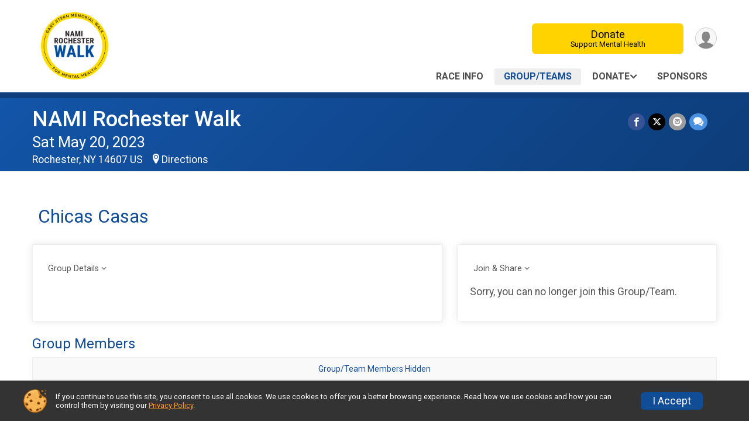

--- FILE ---
content_type: text/html; charset=utf-8
request_url: https://runscore.runsignup.com/RaceGroups/119478/Groups/1303264
body_size: 7794
content:
<!DOCTYPE html>
<html lang="en-US">
	<head>
				<script defer="defer" src="https://cdnjs.runsignup.com/ajax/libs/webfont/1.6.28/webfontloader.js" integrity="sha512-v/wOVTkoU7mXEJC3hXnw9AA6v32qzpknvuUF6J2Lbkasxaxn2nYcl+HGB7fr/kChGfCqubVr1n2sq1UFu3Gh1w==" crossorigin="anonymous"></script>
		<link rel="preconnect" href="https://fonts.gstatic.com" />
		<link rel="preconnect" href="https://www.gstatic.com" />
		<link rel="preconnect" href="https://fonts.googleapis.com" />

				<script defer="defer" type="text/javascript" src="https://d368g9lw5ileu7.cloudfront.net/js/race/templates/raceTemplate3.min.bOzgCU.js"></script>		<script defer="defer" type="text/javascript" src="https://d368g9lw5ileu7.cloudfront.net/js/ui/stickyHeader.min.bLz6Mi.js"></script>
				<script defer="defer" type="text/javascript" src="https://d368g9lw5ileu7.cloudfront.net/js/components/lazyLoad.min.bLGmDc.js"></script>		
				<link rel="stylesheet" type="text/css" href="https://d368g9lw5ileu7.cloudfront.net/css/frameRaceTemplate3.scss.rsu.min.bPl4Sb.css" />

		

			<meta name="viewport" content="width=device-width,initial-scale=1,shrink-to-fit=no,viewport-fit=cover" />
	<meta http-equiv="Content-Type" content="text/html;charset=utf-8" />
<meta name="verify-v1" content="pPPI9MXDo069DhV+2itqhV46AR8OWnG+NxzCulTUTns=" />
<meta name="google-site-verification" content="wFyq2zuG7IBY5ilQqEELBypyn04UZIYBgKPHrTMnTUg" />

	<link rel="canonical" href="https://runsignup.com/RaceGroups/119478/Groups/1303264" />

								<link rel="search" type="application/opensearchdescription+xml" title="RunSignup" href="/opensearch.xml" />
	
<title>Chicas Casas: NAMI Rochester Walk</title>

	<meta property="og:url" content="https://runscore.runsignup.com/RaceGroups/119478/Groups/1303264" />

		
	<meta property="og:title" content="NAMI Rochester Walk" />
	<meta name="twitter:title" content="NAMI Rochester Walk" />
			<meta name="keywords" content="Run, Running, Sign Up, Race Register, Race Director" />
	<meta name="description" content="The NAMI Rochester Walk is on Saturday May 20, 2023." />
	<meta property="og:description" content="The NAMI Rochester Walk is on Saturday May 20, 2023." />
	<meta name="twitter:description" content="The NAMI Rochester Walk is on Saturday May 20, 2023." />
	<meta property="og:type" content="website" />
				
									
										<meta property="og:image" content="https://d368g9lw5ileu7.cloudfront.net/races/race119478-social1200x630.bJVWdE.jpg" />

										<meta property="og:image:width" content="1200" />
				<meta property="og:image:height" content="630" />
			
			<meta name="twitter:card" content="summary_large_image" />
			<meta name="twitter:image" content="https://d368g9lw5ileu7.cloudfront.net/races/race119478-social1200x630.bJVWdE.jpg" />
				<meta property="og:site_name" content="NAMI Rochester Walk" />

		



		<link rel="icon" href="https://d368g9lw5ileu7.cloudfront.net/img/nonversioned/favicon/runsignup/icon.png" type="image/png" /> 	<link rel="icon" href="https://d368g9lw5ileu7.cloudfront.net/img/nonversioned/favicon/runsignup/icon.svg" type="image/svg+xml" /> 
		<link rel="apple-touch-icon" href="https://d368g9lw5ileu7.cloudfront.net/img/nonversioned/favicon/runsignup/apple-touch-icon.png" /> 
	<link rel="manifest" href="https://d368g9lw5ileu7.cloudfront.net/manifest/runsignup/site.bJOg53.webmanifest" />

				
							


		
				
								<link rel="stylesheet" type="text/css" href="https://d3dq00cdhq56qd.cloudfront.net/c106361.bPlHt1.bIimNH/race/119478/e6f2cc59df94a9bb7f66bef929609dea/themedRaceTemplate3-otf.scss.css" />
			
				<!-- DYNAMIC_CSS_PLACEHOLDER -->

				
<link rel="stylesheet" type="text/css" href="https://iad-dynamic-assets.runsignup.com/us-east-1-src/prod/iconfonts/ee8f7e0577a3411fb0287beac2f41140/style.css" />
				
	<script type="text/javascript" src="https://cdnjs.runsignup.com/ajax/libs/jquery/3.7.1/jquery.min.js" integrity="sha512-v2CJ7UaYy4JwqLDIrZUI/4hqeoQieOmAZNXBeQyjo21dadnwR+8ZaIJVT8EE2iyI61OV8e6M8PP2/4hpQINQ/g==" crossorigin="anonymous"></script>
	<script type="text/javascript" src="https://cdnjs.runsignup.com/ajax/libs/jqueryui/1.14.1/jquery-ui.min.js" integrity="sha512-MSOo1aY+3pXCOCdGAYoBZ6YGI0aragoQsg1mKKBHXCYPIWxamwOE7Drh+N5CPgGI5SA9IEKJiPjdfqWFWmZtRA==" crossorigin="anonymous"></script>

<script type="application/json" id="sessionJsData">
{
			"csrf": "YTq753LtNF\/p2Rsq8kFvCAsXLozAxbqK",
		"serverTzOffset": -18000000
}
</script>

<script type="text/javascript" src="https://d368g9lw5ileu7.cloudfront.net/js/session.min.bN4VU_.js"></script><script type="text/javascript" src="https://d368g9lw5ileu7.cloudfront.net/js/utils.min.bPhFFz.js"></script><script type="text/javascript" src="https://d368g9lw5ileu7.cloudfront.net/js/windows.min.bz27OH.js"></script>
	<script defer="defer" type="text/javascript" src="https://d368g9lw5ileu7.cloudfront.net/js/analytics/runalytics.min.bOsW8C.js"></script>	<script type="application/json" id="runalyticsData">
	{
					"raceId": 119478,
			"timezone": "America\/New_York",
				"analyticsApiBaseUrl": "https:\/\/analytics.runsignup.com\/prod\/",
		"validTrackingSources": [1,100,200,300,400,500,600],
		"validTrackingMediums": [1,200,201,202,203,204,300,400,500,501,600]
	}
	</script>


		
									


	
					<script async src="https://www.googletagmanager.com/gtag/js?id=G-EW8QY8DJRE"></script>
		<script>//<![CDATA[
			window.dataLayer = window.dataLayer || [];
			function gtag(){dataLayer.push(arguments);}
			gtag('js', new Date());
			gtag('config', "G-EW8QY8DJRE"
											);
		//]]></script>
	
															<script async src="https://www.googletagmanager.com/gtag/js?id=G-QKEVS8BTWC"></script>
		<script>//<![CDATA[
			window.dataLayer = window.dataLayer || [];
			function gtag(){dataLayer.push(arguments);}
			gtag('js', new Date());
			gtag('config', "G-QKEVS8BTWC",
				{				"domain": "runscore.runsignup.com",
				"user_type": "public",
				"business_line": "RunSignup",
				"site_type": "Race Site"				}
			);
								//]]></script>
	
				
		
					
				
				<script defer="defer" type="text/javascript" src="https://d368g9lw5ileu7.cloudfront.net/js/ui/rsuMobileNav.min.bO77bH.js"></script>	</head>
	<body data-popup-style="1">

				<a href="#mainContent" class="rsuBtn rsuBtn--xs rsuBtn--themed margin-0 rsuSkipNavLink">Skip to main content</a>

					<div id="blackOverlay" class="overlay overlayBlack"></div>



	<div id="acceptCookies" style="display: none;">
		<p>
			In order to use RunSignup, your browser must accept cookies.  Otherwise, you will not be able to register for races or use other functionality of the website.
			However, your browser doesn't appear to allow cookies by default.
		</p>
					<p>
				<b>Click the “Accept Cookie Policy” button below to accept the use of cookies on your browser.</b>
			</p>
			<p>
				If you still see this message after clicking the link, then your browser settings are likely set to not allow cookies.
				Please try enabling cookies.  You can find instructions at <a href="https://www.whatismybrowser.com/guides/how-to-enable-cookies/auto">https://www.whatismybrowser.com/guides/how-to-enable-cookies/auto</a>.
			</p>
			<hr class="hr--gray" />
			<div class="ta-center submitBackLinks">
				<form method="post" action="/WidgetAux/AcceptCookies" target="acceptCookies">
					<button type="submit" class="rsuBtn rsuBtn--primary">Accept Cookie Policy</button>
				</form>
			</div>
				<iframe name="acceptCookies" height="0" width="0" frameborder="0" scrolling="no"></iframe>
	</div>
	<script type="text/javascript" src="https://d368g9lw5ileu7.cloudfront.net/js/acceptCookiesPopup.min.bEboUX.js"></script>
	<script src="https://cdnjs.runsignup.com/ajax/libs/clipboard.js/2.0.11/clipboard.min.js" integrity="sha512-7O5pXpc0oCRrxk8RUfDYFgn0nO1t+jLuIOQdOMRp4APB7uZ4vSjspzp5y6YDtDs4VzUSTbWzBFZ/LKJhnyFOKw==" crossorigin="anonymous"></script>


				

				
		
								
	<div class="stickyHeader" data-scroll-top-down="160">
		<div class="stickyHeader__container container">
			<div class="stickyHeader__left">
				<button type="button" class="rsuMobileNavMenuBtn rsuMobileNavMenuBtn--sticky" aria-label="Toggle Mobile Navigation"><i class="icon icon-menu" aria-hidden="true" ></i></button>
				<div class="stickyHeader__logo hidden-xs-down">
										<a href="/Race/NY/Rochester/NAMIRochesterWalk" >
													<img src="https://d368g9lw5ileu7.cloudfront.net/races/race119478-logo-0.bJVWdE.png" alt="NAMI Rochester Walk home" />
											</a>
				</div>
				<div class="stickyHeader__details">
					<h2 class="" >
													<a href="/Race/NY/Rochester/NAMIRochesterWalk">NAMI Rochester Walk</a>
																							</h2>
					<span class="date">
																																																																										Sat May 20 2023
																											
																										</span>
				</div>
			</div>

						<div class="stickyHeader__actions stickyHeader__actions--mobile-flex">
								
																																										<a href="/Race/Donate/NY/Rochester/NAMIRochesterWalk" class="rsuBtn rsuBtn--primary rsuBtn--md rsuBtn--mobile-responsive margin-tb-0">
														Donate
						
							<span class="fs-xs-2 d-block">Support Mental Health</span>						</a>
									
			</div>
			<div class="stickyHeader__avatar-menu hidden-xs-down margin-l-10">
								
<button type="button" aria-label="User Menu" class="rsuCircleImg rsuCircleImg--xs "  data-rsu-menu="userRsuMenu2" style="background-image: url(https://d368g9lw5ileu7.cloudfront.net/img/user.bOhrdK.svg);"></button>
<div class="rsuMenu padding-0" id="userRsuMenu2" hidden="hidden">
	<div class="rsuMenu__content overflow-auto">
		<div class="rsuAccountMenu">
			<div class="rsuAccountMenu__header">
																					<img src="https://d368g9lw5ileu7.cloudfront.net/img/logos/logo-rsu.bIAeuH.svg"
					alt=""
					class="rsuAccountMenu__logo"
					style="width: 200px;"
				/>
			</div>
			<div class="rsuAccountMenu__content">
																		<a href="/Login" class="rsuAccountMenu__link">
						<div class="rsuAccountMenu__link__main">
							<div class="rsuAccountMenu__link__img rsuAccountMenu__link__img--signIn" aria-hidden="true"></div>
							<div class="rsuAccountMenu__link__content">
								<div class="rsuAccountMenu__link__content__title">Sign In</div>
							</div>
						</div>
					</a>

										<a href="/CreateAccount?redirect=%2FRaceGroups%2F119478%2FGroups%2F1303264" class="rsuAccountMenu__link">
						<div class="rsuAccountMenu__link__main">
							<div class="rsuAccountMenu__link__img rsuAccountMenu__link__img--createAccount" aria-hidden="true"></div>
							<div class="rsuAccountMenu__link__content">
								<div class="rsuAccountMenu__link__content__title">Create Account</div>
							</div>
						</div>
					</a>

										<a href="https://help.runsignup.com/" class="rsuAccountMenu__link" target="_blank" rel="noopener noreferrer">
						<div class="rsuAccountMenu__link__main">
							<div class="rsuAccountMenu__link__img rsuAccountMenu__link__img--help" aria-hidden="true"></div>
							<div class="rsuAccountMenu__link__content">
								<div class="rsuAccountMenu__link__content__title">Help</div>
							</div>
						</div>
					</a>
							</div>
		</div>
	</div>
</div>

<script defer="defer" type="text/javascript" src="https://d368g9lw5ileu7.cloudfront.net/js/ui/rsuMenu.min.bNnn_m.js"></script>			</div>
		</div>
	</div>
		
				
<nav class="runnerUI3Nav rsuMobileNav rsuMobileNav--left" data-focus="#rsuMobileNavCloseBtn" aria-hidden="true">
	<button type="button" id="rsuMobileNavCloseBtn" class="rsuMobileNav__closeBtn rsuBtn rsuBtn--text--white rsuBtn--padding-xs margin-t-25 margin-l-10 margin-b-0" aria-label="Close or Skip Mobile Navigation"><i class="icon icon-cross fs-md-2 margin-0" aria-hidden="true" ></i></button>
	<div class="rsuMobileNav__content">
		<ul>
											<li class="rsuMobileNav__link">
											<a href="/Race/Info/NY/Rochester/NAMIRochesterWalk"
													>Race Info</a>
					
														</li>
																	<li class="rsuMobileNav__link">
											<a href="/RaceGroups/119478"
													>Group/Teams</a>
					
														</li>
																	<li class="rsuMobileNav__submenu">
											<button type="button" aria-label="rsuMobileNav Submenu" >
						Donate</button>
					
																<ul>
															<li class="rsuMobileNav__link">
									<a href="/Race/Donate/NY/Rochester/NAMIRochesterWalk" >Donate</a>
								</li>
																															<li >
										<a href="/Race/Donate/119478/TopFundraisers" >Top Fundraisers</a>
									</li>
																					</ul>
									</li>
																	<li class="rsuMobileNav__link">
											<a href="/Race/Sponsors/NY/Rochester/NAMIRochesterWalk"
													>Sponsors</a>
					
														</li>
							</ul>
	</div>
</nav>

				<div class="rsuMobileNavOverlay"></div>

				<div class="rsu-template-wrapper rsuMobileNavPageContainer">
			<div id="transparencyScreen"></div>

						
										
				
<div class="rsu-racesite-template2">
		
			
				
<div class="head">
	<div class="container">
		<div class="flex-parent flex-wrap">
			<button type="button" class="rsuMobileNavMenuBtn" aria-label="Toggle Mobile Navigation"><i class="icon icon-menu" aria-hidden="true" ></i></button>
			<div class="template-race-logo">
								<a href="/Race/NY/Rochester/NAMIRochesterWalk" >
											<img src="https://d368g9lw5ileu7.cloudfront.net/races/race119478-logo-0.bJVWdE.png" alt="NAMI Rochester Walk home" />
									</a>
			</div>
			<div class="flex-1 flex-parent template-head-right flex-direction-column">
				<div class="action-buttons flex-parent align-items-center">
																																																												<a href="/Race/Donate/NY/Rochester/NAMIRochesterWalk" class="rsuBtn rsuBtn--primary rsuBtn--mobile-responsive rsuBtn--full-width-sm margin-0">
																Donate
							
								<span class="fs-xs-2 d-block">Support Mental Health</span>							</a>
																							
					<div class="template-avatar-menu">
						
<button type="button" aria-label="User Menu" class="rsuCircleImg rsuCircleImg--xs "  data-rsu-menu="userRsuMenu" style="background-image: url(https://d368g9lw5ileu7.cloudfront.net/img/user.bOhrdK.svg);"></button>
<div class="rsuMenu padding-0" id="userRsuMenu" hidden="hidden">
	<div class="rsuMenu__content overflow-auto">
		<div class="rsuAccountMenu">
			<div class="rsuAccountMenu__header">
																					<img src="https://d368g9lw5ileu7.cloudfront.net/img/logos/logo-rsu.bIAeuH.svg"
					alt=""
					class="rsuAccountMenu__logo"
					style="width: 200px;"
				/>
			</div>
			<div class="rsuAccountMenu__content">
																		<a href="/Login" class="rsuAccountMenu__link">
						<div class="rsuAccountMenu__link__main">
							<div class="rsuAccountMenu__link__img rsuAccountMenu__link__img--signIn" aria-hidden="true"></div>
							<div class="rsuAccountMenu__link__content">
								<div class="rsuAccountMenu__link__content__title">Sign In</div>
							</div>
						</div>
					</a>

										<a href="/CreateAccount?redirect=%2FRaceGroups%2F119478%2FGroups%2F1303264" class="rsuAccountMenu__link">
						<div class="rsuAccountMenu__link__main">
							<div class="rsuAccountMenu__link__img rsuAccountMenu__link__img--createAccount" aria-hidden="true"></div>
							<div class="rsuAccountMenu__link__content">
								<div class="rsuAccountMenu__link__content__title">Create Account</div>
							</div>
						</div>
					</a>

										<a href="https://help.runsignup.com/" class="rsuAccountMenu__link" target="_blank" rel="noopener noreferrer">
						<div class="rsuAccountMenu__link__main">
							<div class="rsuAccountMenu__link__img rsuAccountMenu__link__img--help" aria-hidden="true"></div>
							<div class="rsuAccountMenu__link__content">
								<div class="rsuAccountMenu__link__content__title">Help</div>
							</div>
						</div>
					</a>
							</div>
		</div>
	</div>
</div>

					</div>
				</div>
				<div class="race-navigation flex-1">
					<nav class="runnerUI3Nav">
						<ul class="menu primaryMenu">
																						
	<li >
		<a
							href="/Race/Info/NY/Rochester/NAMIRochesterWalk"
								>Race Info</a>

					</li>
															
	<li class="current">
		<a
							href="/RaceGroups/119478"
								>Group/Teams</a>

					</li>
															
	<li >
		<a
							href="#"
				data-is-parent-menu="T"
								>Donate</a>

							<ul>
									<li>
						<a href="/Race/Donate/NY/Rochester/NAMIRochesterWalk" >Donate</a>
					</li>
																			<li >
							<a href="/Race/Donate/119478/TopFundraisers" >Top Fundraisers</a>
						</li>
												</ul>
			</li>
															
	<li >
		<a
							href="/Race/Sponsors/NY/Rochester/NAMIRochesterWalk"
								>Sponsors</a>

					</li>
																											</ul>
					</nav>
				</div>
			</div>
								</div>
	</div>
</div>

														
<div class="race-branding-interior ">
	<div class="container">
		<div class="p-rel race-details flex-parent flex-responsive flex-space-between  ">
			<div class="flex-2">
								<h1 class="runnerUITitle " >
											<a href="/Race/NY/Rochester/NAMIRochesterWalk">NAMI Rochester Walk</a>
																			</h1>

								<div class="race-date">
										
																				Sat May 20, 2023
									
							</div>

								<div class="race-location">
																							Rochester, NY 14607 US
											
																<span class="directions">
							<a class="hasTouchscreenUrl icon-location2" href="/Race/Info/NY/Rochester/NAMIRochesterWalk#directions" data-touch-href="https://maps.apple.com/?daddr=346+N.+Goodman+St%2CRochester+NY+14607" >Directions</a>
						</span>
									</div>
			</div>

						<div class="race-socialshare margin-t-15">
				<div class="shareLinks">
																		




		
												
						






<div class="rsuSocialMediaBtnGroup padding-10">
		<button type="button" class="rsuSocialMediaBtn icon icon-facebook rsuSocialMediaBtn--fb rsuSocialMediaBtn--small" aria-label="Share on Facebook"
		data-share-type="facebook"
		data-url=""
	>
	</button>
	
		<button type="button" class="rsuSocialMediaBtn icon icon-twitter-x rsuSocialMediaBtn--tw rsuSocialMediaBtn--small" data-share-type="twitter" data-popup-id-prefix="raceShareLink" aria-label="Share on Twitter"></button>
	
	<div id="raceShareLink-socialSharePopup-twitter" hidden="hidden" data-append-url="true">
		<div class="formInput margin-t-15">
			<label class="formInput__label margin-t-5" for="socialShareTwitterMessage">Enter your Tweet</label>
			<textarea rows="5" cols="100" class="noTinyMce margin-t-5" id="socialShareTwitterMessage" placeholder="Your Message" required="required">	Check out this race! </textarea>
		</div>

				<div data-action="post">
			<div class="ta-center submitBackLinks">
				<a href="#" rel="me" target="_blank" class="submit rsuBtn rsuBtn--twitter margin-0"><i class="icon icon-twitter-x margin-r-10" aria-hidden="true" ></i> Tweet</a>
			</div>
		</div>
	</div>

				<button type="button" class="rsuSocialMediaBtn icon icon-mail4 rsuSocialMediaBtn--gray rsuSocialMediaBtn--small" aria-label="Share via Email"
		data-share-type="email"
		data-default-recipient=""
		data-email-subject="Check out this race!"
		data-email-body="Check out this race!"
		data-append-current-url="true"
	>
	</button>
		<button type="button" class="rsuSocialMediaBtn icon icon-bubbles2 rsuSocialMediaBtn--sms rsuSocialMediaBtn--small" data-share-type="sms" data-popup-id-prefix="raceShareLink" aria-label="Share through Text"></button>
	
		<div id="raceShareLink-socialSharePopup-sms" hidden="hidden" data-append-url="true">
		<div class="formInput margin-t-15">
			<label class="formInput__label" for="socialShareSmsMessage">Enter your message</label>
			<textarea rows="5" cols="100" class="noTinyMce margin-t-5" id="socialShareSmsMessage" placeholder="Your Message" required="required">Check out this race!</textarea>
		</div>
		<p class="padding-0 ta-center fs-xs-2">Please be advised that utilizing this text feature may result in additional SMS and data charges from your mobile service provider. </p>
		<div data-action="send">
			<div class="ta-center submitBackLinks">
				<a href="" class="submit rsuBtn rsuBtn--twitter margin-0"><i class="icon icon-bubble" aria-hidden="true" ></i> Send Text</a>
			</div>
		</div>
	</div>
</div>

<script defer="defer" type="text/javascript" src="https://d368g9lw5ileu7.cloudfront.net/js/rsuSocialMediaButtons.min.bMZnZw.js"></script>															</div>
			</div>
		</div>
	</div>

		
	<span class="hero-opacity"></span>
</div>
								
				
		<script type="application/ld+json">{"@context":"http:\/\/schema.org","@type":"SportsEvent","additionalType":"Product","name":"NAMI Rochester Walk","location":{"@type":"Place","name":"Rochester","address":{"@type":"PostalAddress","streetAddress":"346 N. Goodman St","addressLocality":"Rochester","postalCode":"14607","addressRegion":"NY","addressCountry":"US"}},"startDate":"2023-05-20T09:00:00-04:00","description":"Walk with us for Mental Health! NAMI Rochester\u2019s Walk is taking place on Saturday May 20th at the Village Gate. Register for free and invite your friends, family or colleagues to walk in solidarity for the Mental Health Revolution! Prized pickup opens at 9AM. Kick off for the 1.5 mile walk loop is at 10AM, followed by a community celebration of recovery, hope and wellness. Come for the Walk and stay for the vendors, music, food and drink!\r\nMore details to come soon -- register today and RSVP on Facebook to stay updated. We are excited to walk with you!","url":"https:\/\/runscore.runsignup.com\/RaceGroups\/119478\/Groups\/1303264","image":"https:\/\/d368g9lw5ileu7.cloudfront.net\/races\/races-119xxx\/119478\/raceBanner-jHzs6uRO-bIh8zo.jpg","organizer":{"@type":"Organization","name":"NAMI Rochester Walk","url":"https:\/\/runscore.runsignup.com\/"}}</script>

					
								<div class="race-content">
			<main id="mainContent">
																<div class="container">
					<div class="bs4-row">
						<div class="col-md-12">
														
							
<div class="rsuCircleImgGroup">
		<div class="rsuCircleImgGroup__details">
		<h1 class="fs-lg-2">
			Chicas Casas
					</h1>
	</div>
		<div id="storeItemImgPopup" class="ta-center" style="display: none;"></div>
	<script type="text/javascript" src="https://d368g9lw5ileu7.cloudfront.net/js/store/storeImgViewer.min.bI2aFq.js"></script>
</div>
<div class="flex-parent flex-responsive">
	<div class="rsuTile group-team-tile flex-3 margin-r-25 padding-20 mobile-w-100" style="width: 60%;">
		<h3><button type="button" class="rsuExpando bkg-none border-0 color-inherit width-100 d-block ta-left fs-sm-1" data-content-id="groupDetails-content" aria-controls="groupDetails-content">Group Details</button></h3>
		<div class="ta-left margin-t-15 d-none">
			<span class="fs-md-2 margin-r-15 margin-b-0"><b><i class="icon icon-flag margin-r-10" aria-hidden="true" ></i>Total :</b> </span>
		</div>

						
		<div class="rsuExpando__content" id="groupDetails-content" aria-expanded="false" hidden="hidden">
			<div class="margin-t-15">
				<div class="d-block margin-b-10">
					<b>Race Date:</b> Saturday May 20, 2023				</div>
				<div class="d-block margin-b-10">
					<b>Created Date:</b> Wednesday May 3, 2023
				</div>
				<div class="d-block margin-b-10">
					<b>Group/Team Type:</b> Team
				</div>
				<div class="d-block margin-b-10">
					<b>Group/Team Size:</b> No Limit
				</div>

				
				
							</div>
		</div>
	</div>
	<div class="rsuTile group-team-tile flex-1 padding-20" id="jsGroupSocialSharing">
		<h3><button type="button" class="rsuExpando bkg-none border-0 color-inherit width-100 d-block ta-left fs-sm-1" data-content-id="joinShare-content" aria-controls="joinShare-content">Join &amp; Share</button></h3>
		<div class="ta-left">
												
			
									
							<p>Sorry, you can no longer join this Group/Team.</p>
					</div>
		<div class="rsuExpando__content" id="joinShare-content" aria-expanded="false" hidden="hidden">
						

	<button type="button" value="openEmbedCodePopup" class="rsuBtn rsuBtn--text-whitebg rsuBtn--md rsuBtn--padding-xs"><i class="icon icon-external-link" aria-hidden="true" ></i>Get Embed Code</button>
	<div id="embedCodePopup" style="display: none;">
				

<code style="word-wrap: break-word;">	&lt;script type=&quot;text/javascript&quot; src=&quot;https://runscore.runsignup.com/js/widget2.js?page=race-group&amp;amp;raceId=119478&amp;amp;raceGroupId=1303264&quot;&gt;&lt;/script&gt;&lt;br/&gt;<br />
	&lt;noscript&gt;&lt;p&gt;Sorry, you must enable javascript to view this content from &lt;a href=&quot;https://runscore.runsignup.com/&quot;&gt;https://runscore.runsignup.com/&lt;/a&gt;.&lt;/p&gt;&lt;/noscript&gt;<br />
</code>

		<hr class="hr--gray" />
		<div class="ta-center">
			<button type="button" value="closeEmbedPopup" class="rsuBtn rsuBtn--primary">Close</button>
		</div>
	</div>

<a href="/RaceGroups/119478/Groups/1303264/Roster" class="rsuBtn rsuBtn--text-whitebg rsuBtn--md rsuBtn--padding-xs"><i class="icon icon-users" aria-hidden="true" ></i>View Roster</a>





<div class="rsuSocialMediaBtnGroup padding-10 flex-justify-start">
		<button type="button" class="rsuSocialMediaBtn rsuSocialMediaBtn--small icon icon-facebook" aria-label="Share on Facebook"
		data-share-type="facebook"
		data-url="https://runscore.runsignup.com/Race/Register/RaceGroup-1303264?raceId=119478"
	>
	</button>
	
		<button type="button" class="rsuSocialMediaBtn rsuSocialMediaBtn--small icon icon-twitter-x" data-share-type="twitter" data-popup-id-prefix="joinRaceGroup" aria-label="Share on Twitter"></button>
	
	<div id="joinRaceGroup-socialSharePopup-twitter" hidden="hidden" >
		<div class="formInput margin-t-15">
			<label class="formInput__label margin-t-5" for="socialShareTwitterMessage">Enter your Tweet</label>
			<textarea rows="5" cols="100" class="noTinyMce margin-t-5" id="socialShareTwitterMessage" placeholder="Your Message" required="required">Join my Group/Team &quot;Chicas Casas&quot; for NAMI Rochester Walk. https://runscore.runsignup.com/Race/Register/RaceGroup-1303264?raceId=119478</textarea>
		</div>

				<div data-action="post">
			<div class="ta-center submitBackLinks">
				<a href="#" rel="me" target="_blank" class="submit rsuBtn rsuBtn--twitter margin-0"><i class="icon icon-twitter-x margin-r-10" aria-hidden="true" ></i> Tweet</a>
			</div>
		</div>
	</div>

		<button type="button" class="rsuSocialMediaBtn rsuSocialMediaBtn--small icon icon-mail4" aria-label="Share via Email"
		data-share-type="email"
		data-default-recipient=""
		data-email-subject="Join my Group/Team &quotChicas Casas&quot for NAMI Rochester Walk!"
		data-email-body="Join my Group/Team &quot;Chicas Casas&quot; for NAMI Rochester Walk. https://runscore.runsignup.com/Race/Register/RaceGroup-1303264?raceId=119478"
	>
	</button>
		<button type="button" class="rsuSocialMediaBtn rsuSocialMediaBtn--small icon icon-bubbles2" data-share-type="sms" data-popup-id-prefix="joinRaceGroup" aria-label="Share through Text"></button>
	
		<div id="joinRaceGroup-socialSharePopup-sms" hidden="hidden" >
		<div class="formInput margin-t-15">
			<label class="formInput__label" for="socialShareSmsMessage">Enter your message</label>
			<textarea rows="5" cols="100" class="noTinyMce margin-t-5" id="socialShareSmsMessage" placeholder="Your Message" required="required">Join my Group/Team &quot;Chicas Casas&quot; for NAMI Rochester Walk. https://runscore.runsignup.com/Race/Register/RaceGroup-1303264?raceId=119478</textarea>
		</div>
		<p class="padding-0 ta-center fs-xs-2">Please be advised that utilizing this text feature may result in additional SMS and data charges from your mobile service provider. </p>
		<div data-action="send">
			<div class="ta-center submitBackLinks">
				<a href="" class="submit rsuBtn rsuBtn--twitter margin-0"><i class="icon icon-bubble" aria-hidden="true" ></i> Send Text</a>
			</div>
		</div>
	</div>
</div>


		</div>
	</div>
</div>

<div class="margin-t-25 margin-b-25">
	<h3>Group Members</h3>
			<table class="data-display2 noSort">
			<thead>
				<tr>
																																																	</tr>
			</thead>
			<tbody>
							<td class="ta-center">Group/Team Members Hidden</td>
						</tbody>
		</table>
	</div>

<script defer="defer" type="text/javascript" src="https://d368g9lw5ileu7.cloudfront.net/js/ui/rsuCopyTextButton.min.bNPqlo.js"></script><script defer="defer" type="text/javascript" src="https://d368g9lw5ileu7.cloudfront.net/js/ui/expando.min.bObPAI.js"></script><script defer="defer" type="text/javascript" src="https://d368g9lw5ileu7.cloudfront.net/js/raceGroups/viewRaceGroup.min.bN5vfq.js"></script>						</div>
											</div>
				</div>
			</main>
		</div>
	
		
<div class="race-footer noPrint">
		

		
	<div class="bs4-row no-gutters race-footer-navigation">
		<div class="col-md-12">
			<div class="container">
				<div class="bs4-row foot-nav-column ">
																<div class="col-md-3 col-sm-3 race-footer-logo">
							<div class="race-logo-footer">
								<span class="footer-scale">
																		
																												<img src="https://d368g9lw5ileu7.cloudfront.net/races/race119478-logo-0.bJVWdE.png" alt="NAMI Rochester Walk" />
																	</span>
							</div>
						</div>
					
																							<div class="col-md-3 col-sm-3 foot-nav-items">
								<ul>
																																																															<li>
													<a href="/Race/Info/NY/Rochester/NAMIRochesterWalk" class="foot-nav-item">Race Info</a>
												</li>
																																																																																				<li>
													<a href="/Race/Sponsors/NY/Rochester/NAMIRochesterWalk" class="foot-nav-item">Sponsors</a>
												</li>
																																						</ul>
							</div>
													<div class="col-md-3 col-sm-3 foot-nav-items">
								<ul>
																																																															<li>
													<a href="/RaceGroups/119478" class="foot-nav-item">Group/Teams</a>
												</li>
																																						</ul>
							</div>
													<div class="col-md-3 col-sm-3 foot-nav-items">
								<ul>
																																																																											<li>
													<span class="foot-nav-item">Donate</span>
													<ul>
																																																																										<li>
																	<a href="/Race/Donate/119478/TopFundraisers" class="foot-nav-item">Top Fundraisers</a>
																</li>
																																										</ul>
												</li>
																																						</ul>
							</div>
															</div>
			</div>
		</div>
	</div>

	<div class="bs4-row no-gutters race-copyright">
				<div class="col-md-12">
			<div class="container">										<footer>
											<span class="copyrightText">Powered by RunSignup, &copy; 2025</span>
					
																																				<span class="alignRight margin-r-15">
							<a href="/Race/119478/PrivacyPolicy">Privacy Policy</a> |
							<a id="footerContactLink" href="/Race/Info/NY/Rochester/NAMIRochesterWalk#contactFormSection" target="_blank" rel="noopener noreferrer">Contact This Race</a>
						</span>
									</footer>
						</div>		</div>
	</div>
</div>

	<script defer="defer" src="https://cdnjs.runsignup.com/ajax/libs/popper.js/2.11.8/umd/popper.min.js" integrity="sha512-TPh2Oxlg1zp+kz3nFA0C5vVC6leG/6mm1z9+mA81MI5eaUVqasPLO8Cuk4gMF4gUfP5etR73rgU/8PNMsSesoQ==" crossorigin="anonymous"></script>
	<script defer="defer" src="https://cdnjs.runsignup.com/ajax/libs/tippy.js/6.3.7/tippy.umd.min.js" integrity="sha512-2TtfktSlvvPzopzBA49C+MX6sdc7ykHGbBQUTH8Vk78YpkXVD5r6vrNU+nOmhhl1MyTWdVfxXdZfyFsvBvOllw==" crossorigin="anonymous"></script>

		</div>

			
						
		</div>

				




														



<div id="cookiePolicyPopup" class="drawer drawer--bottom">
	<div class="drawer__content flex-parent flex-responsive align-items-center">
		<img src="https://d368g9lw5ileu7.cloudfront.net/img/frontend2018/cookie-img.bFehfM.png" width="40" height="40" alt="" class="margin-r-15 margin-r-0-medium-down hidden-phone" />
				<div class="flex-2 margin-r-15 hidden-md-down">
			<p class="fs-xs-2 margin-0 padding-tb-5 lh-initial">
				If you continue to use this site, you consent to use all cookies. We use cookies to offer you a better browsing experience. Read how we use cookies and how you can control them by visiting our <a href="/About-Us/Privacy-Policy" target="_blank">Privacy Policy</a>.
			</p>
		</div>
				<div class="flex-2 hidden-md-up">
			<p class="fs-sm-1 margin-0 padding-tb-5 lh-initial">
				If you continue to use this site, you consent to use all cookies. <button type="button" class="rsuExpando bkg-none border-0 color-inherit fs-sm-1" data-content-id="cookieMsg" aria-controls="cookieMsg">Learn More</button>
			</p>
			<div class="rsuExpando__content" id="cookieMsg" aria-expanded="false" hidden="hidden">
				<p class="fs-xs-2 margin-0">We use cookies to offer you a better browsing experience. Read how we use cookies and how you can control them by visiting our <a href="/About-Us/Privacy-Policy" target="_blank">Privacy Policy</a>.</p>
			</div>
		</div>
				<button type="button" class="rsuBtn rsuBtn--secondary rsuBtn--sm">I Accept</button>
	</div>
</div>

<script defer="defer" type="text/javascript" src="https://d368g9lw5ileu7.cloudfront.net/js/frontend.min.bOuWg-.js"></script>						

																			
		
		
		
		
		
		
		
		
		
		
		
			
						
				
		
		
		
		
		
		
		
				
		
		
		
		
			
									
				
	</body>
</html>


--- FILE ---
content_type: application/javascript
request_url: https://d368g9lw5ileu7.cloudfront.net/js/components/lazyLoad.min.bLGmDc.js
body_size: 637
content:
var $jscomp=$jscomp||{};$jscomp.scope={};$jscomp.arrayIteratorImpl=function(b){var f=0;return function(){return f<b.length?{done:!1,value:b[f++]}:{done:!0}}};$jscomp.arrayIterator=function(b){return{next:$jscomp.arrayIteratorImpl(b)}};$jscomp.makeIterator=function(b){var f="undefined"!=typeof Symbol&&Symbol.iterator&&b[Symbol.iterator];return f?f.call(b):$jscomp.arrayIterator(b)};
$(function(){var b=!!window.IntersectionObserver,f={rootMargin:"300px 0px"},n=function(c){for(var a=$(document.createElement("img")),d=c.attributes,e=0;e<d.length;e++){var k=d[e].name;0==k.indexOf("data-")&&(k=k.substr(5));a.attr(k,d[e].value)}$(c).replaceWith(a)},g=null,l=0;b&&(g=new IntersectionObserver(function(c){c.forEach(function(a){a.isIntersecting&&(a=a.target,g.unobserve(a),n(a),l--);0==l&&g.disconnect()})},f));var p=$("span.lazyloadImg");l=p.length;var q=function(){null!==g?($(this).text("-"),
g.observe(this)):n(this)};p.each(q);b&&(new MutationObserver(function(c){c=$jscomp.makeIterator(c);for(var a=c.next();!a.done;a=c.next()){a=$jscomp.makeIterator(a.value.addedNodes);for(var d=a.next();!d.done;d=a.next())if(d=d.value,d instanceof HTMLElement){var e=$(d).find("span.lazyloadImg");$(d).is("span.lazyloadImg")&&(e=e.add(d));l+=e.length;e.each(q)}}})).observe(document.body,{subtree:!0,childList:!0});var r=function(c){c.prop("src",c.data("lazy-src"))},h=null,m=0;b&&(h=new IntersectionObserver(function(c){c.forEach(function(a){a.isIntersecting&&
(a=a.target,h.unobserve(a),r($(a)),m--);0==m&&h.disconnect()})},f));b=$("iframe[data-lazy-src]");m=b.length;b.each(function(){null!==h?h.observe(this):r($(this))})});

//0647c758f26241978ee459bc2d31ae35


--- FILE ---
content_type: application/javascript
request_url: https://d368g9lw5ileu7.cloudfront.net/js/ui/rsuCopyTextButton.min.bNPqlo.js
body_size: 367
content:
(function(c){c.init=function(a,d){$(a).on("click",function(){"undefined"!==typeof ClipboardJS&&(tippy(a,{content:"<i class='icon icon-checkmark' aria-hidden='true'></i>&nbsp; Copied",allowHTML:!0,duration:[100,100],trigger:"manual",onShow(b){setTimeout(()=>{b.hide()},2E3)},zIndex:100010}),(new ClipboardJS(a,d)).on("success",function(b){$(b.trigger).prop("_tippy").show()}))})}})(window.RsuCopyTextButton=window.RsuCopyTextButton||{});$(function(){RsuCopyTextButton.init(".rsuCopyTextButton")});

//ddf803156913d74051a14e6a5ff88206
